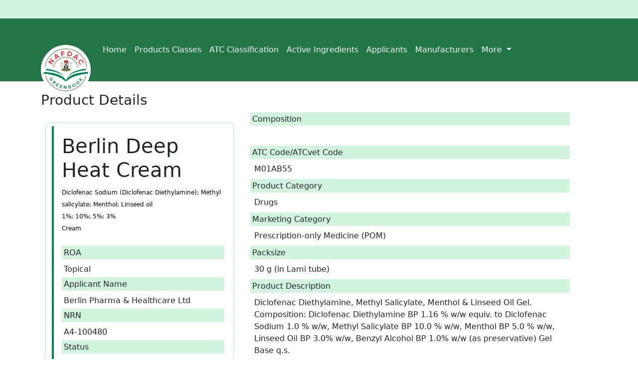

--- FILE ---
content_type: text/html; charset=UTF-8
request_url: https://greenbook.nafdac.gov.ng/products/details/5009
body_size: 15093
content:
<!doctype html>
<html class="no-js h-100" lang="en" >

<head>
    <title> </title>
<!-- Required meta tags -->
<meta charset="utf-8">
<meta http-equiv="x-ua-compatible" content="ie=edge">
<meta name="description" content="">
<meta name="viewport" content="width=device-width, initial-scale=1">
<meta name="csrf-token" content="1aL1pOTnB7AnldDwDeQUa2EHMmatSXLpJ1BME8Yu">
<!-- Place favicon.ico in the root directory -->
<link rel="apple-touch-icon" href="https://greenbook.nafdac.gov.ng/images/dims.png">
<link rel="shortcut icon" type="image/ico" href="https://greenbook.nafdac.gov.ng/images/dims.png" />

<!-- Bootstrap CSS -->
<link href="https://cdn.jsdelivr.net/npm/bootstrap@5.1.0/dist/css/bootstrap.min.css" rel="stylesheet" integrity="sha384-KyZXEAg3QhqLMpG8r+8fhAXLRk2vvoC2f3B09zVXn8CA5QIVfZOJ3BCsw2P0p/We" crossorigin="anonymous">
<!--Bootstrap icons-->
<link rel="stylesheet" href="https://cdn.jsdelivr.net/npm/bootstrap-icons@1.11.3/font/bootstrap-icons.min.css">

<link rel="stylesheet" href="https://greenbook.nafdac.gov.ng/css/main.css">




<style>
  .naf-card{
    padding: 6px 2px;
    background: #ffffff;
    border-radius: 10px;
    margin: 20px;
    border: 2px solid var(--nafdac-backgroud);
    /* padding: 0.5em 1rem; */
  }

  .naf-card .card-body{
    /* border-left: 4px solid rgb(132 204 22  ); */
    /* border-color: rgb(132 204 22  ); */
    margin-left: 10px;
  }
  .bg-lime-500 {
    --tw-bg-opacity: 1;

  }

  .bg-gray-200 {
    background-color: var(--nafdac-backgroud);
  }

  .p-1 {
    padding: 0.25rem;
    font-size: 16px;
  }

</style>




<!-- Plugin-CSS -->
</head>

<body data-spy="scroll" data-target="#mainmenu" data-offset="50" class="d-flex flex-column h-100">

    <!--[if lt IE 8]>
            <p class="browserupgrade">You are using an <strong>outdated</strong> browser. Please <a href="http://browsehappy.com/">upgrade your browser</a> to improve your experience.</p>
        <![endif]-->

    <div class="preloade">
        <span><i class="ti-mobile"></i></span>
    </div>

    <!--Header-Area-->
    <header class="mb-4 naf-bg" style="margin-bottom: 0px !important;">
        <div class="container d-flex flex-wrap justify-content-center" >

<a href="https://www.facebook.com/NafdacNigeria" target="_blank" rel="noopener noreferrer"><i
                        class="fab fa-facebook-square nafdac-social"></i></a>
<a href="https://twitter.com/NafdacAgency" target="_blank" rel="noopener noreferrer"><i
                        class="fab fa-twitter-square nafdac-social"></i></a>


      <a href="/" class="d-flex align-items-center mb-3 mb-lg-0 me-lg-auto text-dark text-decoration-none">
        <svg class="bi me-2" width="40" height="16"><use xlink:href="#bootstrap"></use></svg>
        <span class="fs-4"></span>
      </a>
      <!-- <form class="col-12 col-lg-auto mb-3 mb-lg-0">
        <input type="search" class="form-control" placeholder="Search..." aria-label="Search">
      </form> -->
    </div>


    <style>

    </style>
    </header>
    <!--Header-Area/-->

    <!--Mainmenu-->
    <nav class="navbar navbar-expand-lg navbar-dark naf-bg-primary" style="   margin-bottom: 5px; ">
    <div class="container d-flex flex-wrap logo-container">
    <a class="navbar-brand" href="https://greenbook.nafdac.gov.ng">
        <img src="https://greenbook.nafdac.gov.ng/images/NAFDAC-logo.jpg" alt="NAFDAC Greenbook" >
    </a>
    <button class="navbar-toggler" type="button" data-bs-toggle="collapse" data-bs-target="#navbarSupportedContent" aria-controls="navbarSupportedContent" aria-expanded="false" aria-label="Toggle navigation">
        <span class="navbar-toggler-icon"></span>
    </button>
    <div class="collapse navbar-collapse" id="navbarSupportedContent">
        <ul class="navbar-nav me-auto mb-2 mb-lg-0">
            <li class="nav-item"><a href="/" class="nav-link link-dark text-white px-2 font-weight-bold" aria-current="page" >Home</a></li>
            <li class="nav-item"><a href="https://greenbook.nafdac.gov.ng/productCategories" class="nav-link link-light text-white px-2 font-weight-bold">Products Classes</a></li>
            <li class="nav-item"><a href="https://greenbook.nafdac.gov.ng/atc-classification" class="nav-link link-light text-white px-2 font-weight-bold">ATC Classification</a></li>
            <li class="nav-item"><a href="https://greenbook.nafdac.gov.ng/ingredients" class="nav-link link-light text-white px-2 font-weight-bold">Active Ingredients</a></li>
            <li class="nav-item"><a href="https://greenbook.nafdac.gov.ng/applicants" class="nav-link link-light text-white px-2 font-weight-bold">Applicants</a></li>
            <li class="nav-item"><a href="https://greenbook.nafdac.gov.ng/manufacturers"  class="nav-link link-dark text-white px-2 font-weight-bold">Manufacturers</a></li>

                <li class="nav-item dropdown">
                    <a class="nav-link dropdown-toggle text-white px-2 font-weight-bold" href="#" id="navbarDropdown" role="button" data-bs-toggle="dropdown" aria-expanded="false">
                    More
                    </a>
                    <ul class="dropdown-menu" aria-labelledby="navbarDropdown">
                    <li><a class="dropdown-item" href="https://greenbook.nafdac.gov.ng/report/sf">Report SF</a></li>
                    <li><hr class="dropdown-divider"></li>
                    <li><a class="dropdown-item" href="https://vigiflow-eforms.who-umc.org/ng/adr" target="_blank">Report ADR <i class="bi bi-box-arrow-up-right"></i></a></li>
                    
                    </ul>
                </li>
                
        </ul>

    </div>
</div>
    </nav>

    <!--Mainmenu/-->


    <!--Sections-->
    <main class="flex-shrink-0">
      <div class="container">
        <section class="gray-bg pt-3" >


<h3 class="w-10/12 mx-auto md:text-2xl lg:text-3xl text-lime-900 font-bold">
  Product  <span class="text-red-700">Details</span> </h3>

  <div class="row">


    <div class="card naf-card col-md-4" >
      <div class="card-body" >
        <h1>Berlin Deep Heat Cream</h1>
        <span>Diclofenac Sodium (Diclofenac Diethylamine); Methyl salicylate; Menthol; Linseed oil</span> <br/>
        <span>1%; 10%; 5%; 3%</span> <br/>
        <span>Cream</span> <br/>

        <br/>

        <h1 class="p-1 bg-gray-200 text-left">
          ROA
        </h1>
        <p class="m-1 text-justify ">
          Topical
        </p>

        <h1 class="p-1 bg-gray-200 text-left">
          Applicant Name
        </h1>
        <p class="m-1 text-justify">
          Berlin Pharma &amp; Healthcare Ltd
        </p>

        <h1 class="p-1 bg-gray-200 text-left">
          NRN
        </h1>
        <p class="m-1 text-justify">
          A4-100480
        </p>

        <h1 class="p-1 bg-gray-200 text-left">
          Status
        </h1>
        <p class="m-1 text-justify">
          Active
        </p>

        <br/>
                <div class="d-grid gap-2 col-6 mx-auto">
          <a href="https://admin.greenbook.nafdac.gov.ng/uploadImage/smpc_files/2023/08/27/20230827b2ffbb18-38d1-5c26-a7b1-63e5cd35cee6.pdf" target="_blank" class="btn btn-outline-success btn-lg p-2">SMPC</a>
        </div>
        

      </div>
    </div>

    <div class="col-md-7">
    <div class="row">



      <div>
        <h1 class="p-1 bg-gray-200 text-left">
            Composition
        </h1>
        <p class="m-2 text-justify pdesc"> &nbsp;</p>

          <h1 class="p-1 bg-gray-200 text-left">
            ATC Code/ATCvet Code
          </h1>
          <p class="m-2 text-justify">
            M01AB55 &nbsp;
          </p>

          <h1 class="p-1 bg-gray-200 text-left">
            Product Category
          </h1>
          <p class="m-2 text-justify">
            Drugs
          </p>

          <h1 class="p-1 bg-gray-200 text-left">
            Marketing Category
          </h1>
          <p class="m-2 text-justify">
                        Prescription-only Medicine (POM) &nbsp;
                      </p>

          <h1 class="p-1 bg-gray-200 text-left">
            Packsize
          </h1>
          <p class="m-2 text-justify">
            30 g (in Lami tube) &nbsp;
          </p>

          <h1 class="p-1 bg-gray-200 text-left">
            Product Description
          </h1>
          <p class="m-2 text-justify pdesc">Diclofenac Diethylamine, Methyl Salicylate, Menthol &amp; Linseed Oil Gel.
Composition: Diclofenac Diethylamine BP 1.16 % w/w equiv. to Diclofenac Sodium 1.0 % w/w, Methyl Salicylate BP 10.0 % w/w, Menthol BP 5.0 % w/w, Linseed Oil BP 3.0% w/w, Benzyl Alcohol BP 1.0% w/w (as preservative) Gel Base q.s. </p>

          <h1 class="p-1 bg-gray-200 text-left">
            Manufacturer Name
          </h1>
          <p class="m-2 text-justify">
            Alpa Laboratories Pvt Ltd
          </p>

          <h1 class="p-1 bg-gray-200 text-left">
            Manufacturer Country
          </h1>
          <p class="m-2 text-justify">
            INDIA &nbsp;
          </p>


          <h1 class="p-1 bg-gray-200 text-left">Approval Date</h1>
          <p class="m-2 text-justify">
            2023-07-27 &nbsp;
          </p>

          <h1 class="p-1 bg-gray-200 text-left">
            Expiry Date
          </h1>
          <p class="m-2 text-justify">
            2028-07-26 &nbsp;
          </p>



          </div>

      </div>

    </div>


  </div>




</section>

      </div>

    </main>

    <!--Sections/-->


    <!--Footer-area-->
    <!-- <footer class="d-flex flex-wrap justify-content-between align-items-center py-3 my-4 mt-auto border-top">
        <svg xmlns="http://www.w3.org/2000/svg" style="display: none;">
    <symbol id="bootstrap" viewBox="0 0 118 94">
        <title>Bootstrap</title>
        <path fill-rule="evenodd" clip-rule="evenodd" d="M24.509 0c-6.733 0-11.715 5.893-11.492 12.284.214 6.14-.064 14.092-2.066 20.577C8.943 39.365 5.547 43.485 0 44.014v5.972c5.547.529 8.943 4.649 10.951 11.153 2.002 6.485 2.28 14.437 2.066 20.577C12.794 88.106 17.776 94 24.51 94H93.5c6.733 0 11.714-5.893 11.491-12.284-.214-6.14.064-14.092 2.066-20.577 2.009-6.504 5.396-10.624 10.943-11.153v-5.972c-5.547-.529-8.934-4.649-10.943-11.153-2.002-6.484-2.28-14.437-2.066-20.577C105.214 5.894 100.233 0 93.5 0H24.508zM80 57.863C80 66.663 73.436 72 62.543 72H44a2 2 0 01-2-2V24a2 2 0 012-2h18.437c9.083 0 15.044 4.92 15.044 12.474 0 5.302-4.01 10.049-9.119 10.88v.277C75.317 46.394 80 51.21 80 57.863zM60.521 28.34H49.948v14.934h8.905c6.884 0 10.68-2.772 10.68-7.727 0-4.643-3.264-7.207-9.012-7.207zM49.948 49.2v16.458H60.91c7.167 0 10.964-2.876 10.964-8.281 0-5.406-3.903-8.178-11.425-8.178H49.948z"></path>
    </symbol>
    <symbol id="facebook" viewBox="0 0 16 16">
        <path d="M16 8.049c0-4.446-3.582-8.05-8-8.05C3.58 0-.002 3.603-.002 8.05c0 4.017 2.926 7.347 6.75 7.951v-5.625h-2.03V8.05H6.75V6.275c0-2.017 1.195-3.131 3.022-3.131.876 0 1.791.157 1.791.157v1.98h-1.009c-.993 0-1.303.621-1.303 1.258v1.51h2.218l-.354 2.326H9.25V16c3.824-.604 6.75-3.934 6.75-7.951z"/>
    </symbol>
    <symbol id="instagram" viewBox="0 0 16 16">
        <path d="M8 0C5.829 0 5.556.01 4.703.048 3.85.088 3.269.222 2.76.42a3.917 3.917 0 0 0-1.417.923A3.927 3.927 0 0 0 .42 2.76C.222 3.268.087 3.85.048 4.7.01 5.555 0 5.827 0 8.001c0 2.172.01 2.444.048 3.297.04.852.174 1.433.372 1.942.205.526.478.972.923 1.417.444.445.89.719 1.416.923.51.198 1.09.333 1.942.372C5.555 15.99 5.827 16 8 16s2.444-.01 3.298-.048c.851-.04 1.434-.174 1.943-.372a3.916 3.916 0 0 0 1.416-.923c.445-.445.718-.891.923-1.417.197-.509.332-1.09.372-1.942C15.99 10.445 16 10.173 16 8s-.01-2.445-.048-3.299c-.04-.851-.175-1.433-.372-1.941a3.926 3.926 0 0 0-.923-1.417A3.911 3.911 0 0 0 13.24.42c-.51-.198-1.092-.333-1.943-.372C10.443.01 10.172 0 7.998 0h.003zm-.717 1.442h.718c2.136 0 2.389.007 3.232.046.78.035 1.204.166 1.486.275.373.145.64.319.92.599.28.28.453.546.598.92.11.281.24.705.275 1.485.039.843.047 1.096.047 3.231s-.008 2.389-.047 3.232c-.035.78-.166 1.203-.275 1.485a2.47 2.47 0 0 1-.599.919c-.28.28-.546.453-.92.598-.28.11-.704.24-1.485.276-.843.038-1.096.047-3.232.047s-2.39-.009-3.233-.047c-.78-.036-1.203-.166-1.485-.276a2.478 2.478 0 0 1-.92-.598 2.48 2.48 0 0 1-.6-.92c-.109-.281-.24-.705-.275-1.485-.038-.843-.046-1.096-.046-3.233 0-2.136.008-2.388.046-3.231.036-.78.166-1.204.276-1.486.145-.373.319-.64.599-.92.28-.28.546-.453.92-.598.282-.11.705-.24 1.485-.276.738-.034 1.024-.044 2.515-.045v.002zm4.988 1.328a.96.96 0 1 0 0 1.92.96.96 0 0 0 0-1.92zm-4.27 1.122a4.109 4.109 0 1 0 0 8.217 4.109 4.109 0 0 0 0-8.217zm0 1.441a2.667 2.667 0 1 1 0 5.334 2.667 2.667 0 0 1 0-5.334z"/>
    </symbol>
    <symbol id="twitter" viewBox="0 0 16 16">
        <path d="M5.026 15c6.038 0 9.341-5.003 9.341-9.334 0-.14 0-.282-.006-.422A6.685 6.685 0 0 0 16 3.542a6.658 6.658 0 0 1-1.889.518 3.301 3.301 0 0 0 1.447-1.817 6.533 6.533 0 0 1-2.087.793A3.286 3.286 0 0 0 7.875 6.03a9.325 9.325 0 0 1-6.767-3.429 3.289 3.289 0 0 0 1.018 4.382A3.323 3.323 0 0 1 .64 6.575v.045a3.288 3.288 0 0 0 2.632 3.218 3.203 3.203 0 0 1-.865.115 3.23 3.23 0 0 1-.614-.057 3.283 3.283 0 0 0 3.067 2.277A6.588 6.588 0 0 1 .78 13.58a6.32 6.32 0 0 1-.78-.045A9.344 9.344 0 0 0 5.026 15z"/>
    </symbol>
</svg> 


<div class="col-md-4 d-flex align-items-center">
    <a href="/" class="mb-3 me-2 mb-md-0 text-muted text-decoration-none lh-1">
        <svg class="bi" width="30" height="24"><use xlink:href="#bootstrap"></use></svg>
    </a>
    <span class="text-muted">© 2021 Manufacturer, Ltd</span>
</div>
  
<ul class="nav col-md-4 justify-content-end list-unstyled d-flex">
    <li class="ms-3"><a class="text-muted" href="#"><svg class="bi" width="24" height="24"><use xlink:href="#twitter"></use></svg></a></li>
    <li class="ms-3"><a class="text-muted" href="#"><svg class="bi" width="24" height="24"><use xlink:href="#instagram"></use></svg></a></li>
    <li class="ms-3"><a class="text-muted" href="#"><svg class="bi" width="24" height="24"><use xlink:href="#facebook"></use></svg></a></li>
</ul>
    </footer> -->
    <footer class="footer mt-auto py-3 naf-bg-primary">
  <div class="container text-center">
    <span class="text-white">© NAFDAC 2025. All rights reserved.</span>
  </div>
</footer>
    <!--Footer-area-->


    <!-- Optional JavaScript; choose one of the two! -->

<!-- Option 1: Bootstrap Bundle with Popper -->


<!-- Option 2: Separate Popper and Bootstrap JS -->
<!--
<script src="https://cdn.jsdelivr.net/npm/@popperjs/core@2.9.3/dist/umd/popper.min.js" integrity="sha384-eMNCOe7tC1doHpGoWe/6oMVemdAVTMs2xqW4mwXrXsW0L84Iytr2wi5v2QjrP/xp" crossorigin="anonymous"></script>

-->
<script src="https://cdn.jsdelivr.net/npm/bootstrap@5.1.0/dist/js/bootstrap.min.js" integrity="sha384-cn7l7gDp0eyniUwwAZgrzD06kc/tftFf19TOAs2zVinnD/C7E91j9yyk5//jjpt/" crossorigin="anonymous"></script>
<script src="https://code.jquery.com/jquery-3.6.0.min.js"></script>
<!-- <script src="https://greenbook.nafdac.gov.ng/js/search.js"></script> -->
<script src="https://kit.fontawesome.com/4722f6ed23.js" crossorigin="anonymous"></script>




</body>

</html>
